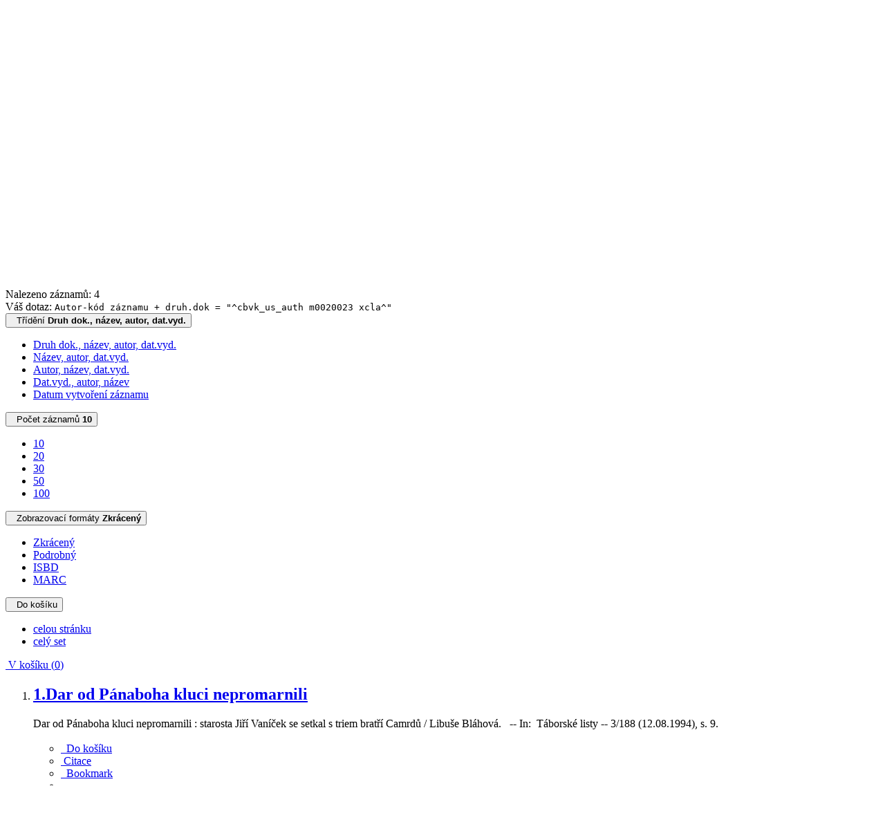

--- FILE ---
content_type: text/html; charset=utf-8
request_url: https://katalog.cbvk.cz/arl-cbvk/cs/vysledky/?iset=1&st=ajax&facet=1&_=1764261040746
body_size: 2614
content:
<div id="facets" role="tablist" aria-multiselectable="true"><form role="search" action="https://katalog.cbvk.cz/arl-cbvk/cs/vysledky/" method="get" aria-label="Fazetové vyhledávání" class="x"><div class="part"><h2>Zpřesnit vyhledávání</h2>
</div><div class="submit"><span><button type="submit" name="limits" value="Filtrovat">Filtrovat</button></span></div><fieldset class="card mb-1" data-limit="5">
<legend class="card-heading" id="fh-DOCDK">
<span>Druh dokumentu</span></legend>
<div id="fp-DOCDK" class="card-body p-1"><ul class="list-group">
<li class="form-check first" data-percentage="100.0%"><input type="checkbox" class="form-check-input" id="facDOCDK1" name="limv_DOCDK" value="article"><span class="item"><label for="facDOCDK1" class="form-check-label"><a href="https://katalog.cbvk.cz/arl-cbvk/cs/vysledky/?field=AUK1&amp;term=%22%5Ecbvk_us_auth%5C*m0020023%5C*xcla%5E%22&amp;qt=facet&amp;src=cbvk_us_cat&amp;limv_DOCDK=article" rel="nofollow" title="Vyfiltrovat: článek" aria-label="Vyfiltrovat: článek">článek</a></label>
</span> <span class="count float-right">4</span></li></ul>
<div class="more-block" data-txt-more="Více" data-txt-moretitle="Zobrazit více položek" data-txt-fewer="Méně" data-txt-fewertitle="Zobrazit méně položek"></div></div></fieldset>
<fieldset class="card mb-1" data-limit="5">
<legend class="card-heading" id="fh-LGT">
<span>Jazyk dokumentu</span></legend>
<div id="fp-LGT" class="card-body p-1"><ul class="list-group">
<li class="form-check first" data-percentage="100.0%"><input type="checkbox" class="form-check-input" id="facLGT1" name="limv_LGT" value="cze"><span class="item"><label for="facLGT1" class="form-check-label"><a href="https://katalog.cbvk.cz/arl-cbvk/cs/vysledky/?field=AUK1&amp;term=%22%5Ecbvk_us_auth%5C*m0020023%5C*xcla%5E%22&amp;qt=facet&amp;src=cbvk_us_cat&amp;limv_LGT=cze" rel="nofollow" title="Vyfiltrovat: čeština" aria-label="Vyfiltrovat: čeština">čeština</a></label>
</span> <span class="count float-right">4</span></li></ul>
<div class="more-block" data-txt-more="Více" data-txt-moretitle="Zobrazit více položek" data-txt-fewer="Méně" data-txt-fewertitle="Zobrazit méně položek"></div></div></fieldset>
<fieldset class="card mb-1" data-limit="5">
<legend class="card-heading" id="fh-SUBJECT">
<span>Předmětové heslo</span></legend>
<div id="fp-SUBJECT" class="card-body p-1"><ul class="list-group">
<li class="form-check first" data-percentage="100.0%"><input type="checkbox" class="form-check-input" id="facSUBJECT1" name="limv_SUBJECT" value="cyklokros"><span class="item"><label for="facSUBJECT1" class="form-check-label"><a href="https://katalog.cbvk.cz/arl-cbvk/cs/vysledky/?field=AUK1&amp;term=%22%5Ecbvk_us_auth%5C*m0020023%5C*xcla%5E%22&amp;qt=facet&amp;src=cbvk_us_cat&amp;limv_SUBJECT=cyklokros" rel="nofollow" title="Vyfiltrovat: cyklokros" aria-label="Vyfiltrovat: cyklokros">cyklokros</a></label>
</span> <span class="count float-right">4</span></li><li class="form-check x" data-percentage="100.0%"><input type="checkbox" class="form-check-input" id="facSUBJECT2" name="limv_SUBJECT" value="články"><span class="item"><label for="facSUBJECT2" class="form-check-label"><a href="https://katalog.cbvk.cz/arl-cbvk/cs/vysledky/?field=AUK1&amp;term=%22%5Ecbvk_us_auth%5C*m0020023%5C*xcla%5E%22&amp;qt=facet&amp;src=cbvk_us_cat&amp;limv_SUBJECT=%C4%8Dl%C3%A1nky" rel="nofollow" title="Vyfiltrovat: články" aria-label="Vyfiltrovat: články">články</a></label>
</span> <span class="count float-right">4</span></li><li class="form-check x" data-percentage="75.0%"><input type="checkbox" class="form-check-input" id="facSUBJECT3" name="limv_SUBJECT" value="camrda karel 1964-"><span class="item"><label for="facSUBJECT3" class="form-check-label"><a href="https://katalog.cbvk.cz/arl-cbvk/cs/vysledky/?field=AUK1&amp;term=%22%5Ecbvk_us_auth%5C*m0020023%5C*xcla%5E%22&amp;qt=facet&amp;src=cbvk_us_cat&amp;limv_SUBJECT=camrda%20karel%201964-" rel="nofollow" title="Vyfiltrovat: camrda karel 1964-" aria-label="Vyfiltrovat: camrda karel 1964-">camrda karel 1964-</a></label>
</span> <span class="count float-right">3</span></li><li class="form-check x" data-percentage="75.0%"><input type="checkbox" class="form-check-input" id="facSUBJECT4" name="limv_SUBJECT" value="camrda pavel 1968-"><span class="item"><label for="facSUBJECT4" class="form-check-label"><a href="https://katalog.cbvk.cz/arl-cbvk/cs/vysledky/?field=AUK1&amp;term=%22%5Ecbvk_us_auth%5C*m0020023%5C*xcla%5E%22&amp;qt=facet&amp;src=cbvk_us_cat&amp;limv_SUBJECT=camrda%20pavel%201968-" rel="nofollow" title="Vyfiltrovat: camrda pavel 1968-" aria-label="Vyfiltrovat: camrda pavel 1968-">camrda pavel 1968-</a></label>
</span> <span class="count float-right">3</span></li><li class="form-check x" data-percentage="75.0%"><input type="checkbox" class="form-check-input" id="facSUBJECT5" name="limv_SUBJECT" value="camrda, karel, 1964-"><span class="item"><label for="facSUBJECT5" class="form-check-label"><a href="https://katalog.cbvk.cz/arl-cbvk/cs/vysledky/?field=AUK1&amp;term=%22%5Ecbvk_us_auth%5C*m0020023%5C*xcla%5E%22&amp;qt=facet&amp;src=cbvk_us_cat&amp;limv_SUBJECT=camrda%2C%20karel%2C%201964-" rel="nofollow" title="Vyfiltrovat: camrda, karel, 1964-" aria-label="Vyfiltrovat: camrda, karel, 1964-">camrda, karel, 1964-</a></label>
</span> <span class="count float-right">3</span></li><li class="form-check x" data-percentage="75.0%"><input type="checkbox" class="form-check-input" id="facSUBJECT6" name="limv_SUBJECT" value="camrda, pavel, 1968-"><span class="item"><label for="facSUBJECT6" class="form-check-label"><a href="https://katalog.cbvk.cz/arl-cbvk/cs/vysledky/?field=AUK1&amp;term=%22%5Ecbvk_us_auth%5C*m0020023%5C*xcla%5E%22&amp;qt=facet&amp;src=cbvk_us_cat&amp;limv_SUBJECT=camrda%2C%20pavel%2C%201968-" rel="nofollow" title="Vyfiltrovat: camrda, pavel, 1968-" aria-label="Vyfiltrovat: camrda, pavel, 1968-">camrda, pavel, 1968-</a></label>
</span> <span class="count float-right">3</span></li><li class="form-check x" data-percentage="75.0%"><input type="checkbox" class="form-check-input" id="facSUBJECT7" name="limv_SUBJECT" value="cyklisté"><span class="item"><label for="facSUBJECT7" class="form-check-label"><a href="https://katalog.cbvk.cz/arl-cbvk/cs/vysledky/?field=AUK1&amp;term=%22%5Ecbvk_us_auth%5C*m0020023%5C*xcla%5E%22&amp;qt=facet&amp;src=cbvk_us_cat&amp;limv_SUBJECT=cyklist%C3%A9" rel="nofollow" title="Vyfiltrovat: cyklisté" aria-label="Vyfiltrovat: cyklisté">cyklisté</a></label>
</span> <span class="count float-right">3</span></li><li class="form-check x" data-percentage="75.0%"><input type="checkbox" class="form-check-input" id="facSUBJECT8" name="limv_SUBJECT" value="tábor"><span class="item"><label for="facSUBJECT8" class="form-check-label"><a href="https://katalog.cbvk.cz/arl-cbvk/cs/vysledky/?field=AUK1&amp;term=%22%5Ecbvk_us_auth%5C*m0020023%5C*xcla%5E%22&amp;qt=facet&amp;src=cbvk_us_cat&amp;limv_SUBJECT=t%C3%A1bor" rel="nofollow" title="Vyfiltrovat: tábor" aria-label="Vyfiltrovat: tábor">tábor</a></label>
</span> <span class="count float-right">3</span></li><li class="form-check x" data-percentage="75.0%"><input type="checkbox" class="form-check-input" id="facSUBJECT9" name="limv_SUBJECT" value="tábor (česko)"><span class="item"><label for="facSUBJECT9" class="form-check-label"><a href="https://katalog.cbvk.cz/arl-cbvk/cs/vysledky/?field=AUK1&amp;term=%22%5Ecbvk_us_auth%5C*m0020023%5C*xcla%5E%22&amp;qt=facet&amp;src=cbvk_us_cat&amp;limv_SUBJECT=t%C3%A1bor%20(%C4%8Desko)" rel="nofollow" title="Vyfiltrovat: tábor (česko)" aria-label="Vyfiltrovat: tábor (česko)">tábor (česko)</a></label>
</span> <span class="count float-right">3</span></li><li class="form-check x" data-percentage="25.0%"><input type="checkbox" class="form-check-input" id="facSUBJECT10" name="limv_SUBJECT" value="camrda luděk 1976-"><span class="item"><label for="facSUBJECT10" class="form-check-label"><a href="https://katalog.cbvk.cz/arl-cbvk/cs/vysledky/?field=AUK1&amp;term=%22%5Ecbvk_us_auth%5C*m0020023%5C*xcla%5E%22&amp;qt=facet&amp;src=cbvk_us_cat&amp;limv_SUBJECT=camrda%20lud%C4%9Bk%201976-" rel="nofollow" title="Vyfiltrovat: camrda luděk 1976-" aria-label="Vyfiltrovat: camrda luděk 1976-">camrda luděk 1976-</a></label>
</span> <span class="count float-right">1</span></li><li class="form-check x" data-percentage="25.0%"><input type="checkbox" class="form-check-input" id="facSUBJECT11" name="limv_SUBJECT" value="camrda, luděk, 1976-"><span class="item"><label for="facSUBJECT11" class="form-check-label"><a href="https://katalog.cbvk.cz/arl-cbvk/cs/vysledky/?field=AUK1&amp;term=%22%5Ecbvk_us_auth%5C*m0020023%5C*xcla%5E%22&amp;qt=facet&amp;src=cbvk_us_cat&amp;limv_SUBJECT=camrda%2C%20lud%C4%9Bk%2C%201976-" rel="nofollow" title="Vyfiltrovat: camrda, luděk, 1976-" aria-label="Vyfiltrovat: camrda, luděk, 1976-">camrda, luděk, 1976-</a></label>
</span> <span class="count float-right">1</span></li><li class="form-check x" data-percentage="25.0%"><input type="checkbox" class="form-check-input" id="facSUBJECT12" name="limv_SUBJECT" value="cyklistické závody"><span class="item"><label for="facSUBJECT12" class="form-check-label"><a href="https://katalog.cbvk.cz/arl-cbvk/cs/vysledky/?field=AUK1&amp;term=%22%5Ecbvk_us_auth%5C*m0020023%5C*xcla%5E%22&amp;qt=facet&amp;src=cbvk_us_cat&amp;limv_SUBJECT=cyklistick%C3%A9%20z%C3%A1vody" rel="nofollow" title="Vyfiltrovat: cyklistické závody" aria-label="Vyfiltrovat: cyklistické závody">cyklistické závody</a></label>
</span> <span class="count float-right">1</span></li><li class="form-check x" data-percentage="25.0%"><input type="checkbox" class="form-check-input" id="facSUBJECT13" name="limv_SUBJECT" value="horská kola"><span class="item"><label for="facSUBJECT13" class="form-check-label"><a href="https://katalog.cbvk.cz/arl-cbvk/cs/vysledky/?field=AUK1&amp;term=%22%5Ecbvk_us_auth%5C*m0020023%5C*xcla%5E%22&amp;qt=facet&amp;src=cbvk_us_cat&amp;limv_SUBJECT=horsk%C3%A1%20kola" rel="nofollow" title="Vyfiltrovat: horská kola" aria-label="Vyfiltrovat: horská kola">horská kola</a></label>
</span> <span class="count float-right">1</span></li><li class="form-check x" data-percentage="25.0%"><input type="checkbox" class="form-check-input" id="facSUBJECT14" name="limv_SUBJECT" value="svákov"><span class="item"><label for="facSUBJECT14" class="form-check-label"><a href="https://katalog.cbvk.cz/arl-cbvk/cs/vysledky/?field=AUK1&amp;term=%22%5Ecbvk_us_auth%5C*m0020023%5C*xcla%5E%22&amp;qt=facet&amp;src=cbvk_us_cat&amp;limv_SUBJECT=sv%C3%A1kov" rel="nofollow" title="Vyfiltrovat: svákov" aria-label="Vyfiltrovat: svákov">svákov</a></label>
</span> <span class="count float-right">1</span></li><li class="form-check x" data-percentage="25.0%"><input type="checkbox" class="form-check-input" id="facSUBJECT15" name="limv_SUBJECT" value="svákov (česko : vrch)"><span class="item"><label for="facSUBJECT15" class="form-check-label"><a href="https://katalog.cbvk.cz/arl-cbvk/cs/vysledky/?field=AUK1&amp;term=%22%5Ecbvk_us_auth%5C*m0020023%5C*xcla%5E%22&amp;qt=facet&amp;src=cbvk_us_cat&amp;limv_SUBJECT=sv%C3%A1kov%20(%C4%8Desko%20%3A%20vrch)" rel="nofollow" title="Vyfiltrovat: svákov (česko : vrch)" aria-label="Vyfiltrovat: svákov (česko : vrch)">svákov (česko : vrch)</a></label>
</span> <span class="count float-right">1</span></li><li class="form-check x" data-percentage="25.0%"><input type="checkbox" class="form-check-input" id="facSUBJECT16" name="limv_SUBJECT" value="tábor (česko : okres : 1960-)"><span class="item"><label for="facSUBJECT16" class="form-check-label"><a href="https://katalog.cbvk.cz/arl-cbvk/cs/vysledky/?field=AUK1&amp;term=%22%5Ecbvk_us_auth%5C*m0020023%5C*xcla%5E%22&amp;qt=facet&amp;src=cbvk_us_cat&amp;limv_SUBJECT=t%C3%A1bor%20(%C4%8Desko%20%3A%20okres%20%3A%201960-)" rel="nofollow" title="Vyfiltrovat: tábor (česko : okres : 1960-)" aria-label="Vyfiltrovat: tábor (česko : okres : 1960-)">tábor (česko : okres : 1960-)</a></label>
</span> <span class="count float-right">1</span></li><li class="form-check x" data-percentage="25.0%"><input type="checkbox" class="form-check-input" id="facSUBJECT17" name="limv_SUBJECT" value="tábor (česko). městský úřad"><span class="item"><label for="facSUBJECT17" class="form-check-label"><a href="https://katalog.cbvk.cz/arl-cbvk/cs/vysledky/?field=AUK1&amp;term=%22%5Ecbvk_us_auth%5C*m0020023%5C*xcla%5E%22&amp;qt=facet&amp;src=cbvk_us_cat&amp;limv_SUBJECT=t%C3%A1bor%20(%C4%8Desko).%20m%C4%9Bstsk%C3%BD%20%C3%BA%C5%99ad" rel="nofollow" title="Vyfiltrovat: tábor (česko). městský úřad" aria-label="Vyfiltrovat: tábor (česko). městský úřad">tábor (česko). městský úřad</a></label>
</span> <span class="count float-right">1</span></li><li class="form-check x" data-percentage="25.0%"><input type="checkbox" class="form-check-input" id="facSUBJECT18" name="limv_SUBJECT" value="závody horských kol"><span class="item"><label for="facSUBJECT18" class="form-check-label"><a href="https://katalog.cbvk.cz/arl-cbvk/cs/vysledky/?field=AUK1&amp;term=%22%5Ecbvk_us_auth%5C*m0020023%5C*xcla%5E%22&amp;qt=facet&amp;src=cbvk_us_cat&amp;limv_SUBJECT=z%C3%A1vody%20horsk%C3%BDch%20kol" rel="nofollow" title="Vyfiltrovat: závody horských kol" aria-label="Vyfiltrovat: závody horských kol">závody horských kol</a></label>
</span> <span class="count float-right">1</span></li></ul>
<div class="more-block" data-txt-more="Více" data-txt-moretitle="Zobrazit více položek" data-txt-fewer="Méně" data-txt-fewertitle="Zobrazit méně položek"></div></div></fieldset>
<fieldset class="card mb-1" data-limit="5">
<legend class="card-heading" id="fh-AUP">
<span>Autor</span></legend>
<div id="fp-AUP" class="card-body p-1"><ul class="list-group">
<li class="form-check first" data-percentage="50.0%"><input type="checkbox" class="form-check-input" id="facAUP1" name="limv_AUP" value="(pp)"><span class="item"><label for="facAUP1" class="form-check-label"><a href="https://katalog.cbvk.cz/arl-cbvk/cs/vysledky/?field=AUK1&amp;term=%22%5Ecbvk_us_auth%5C*m0020023%5C*xcla%5E%22&amp;qt=facet&amp;src=cbvk_us_cat&amp;limv_AUP=(pp)" rel="nofollow" title="Vyfiltrovat: (Pp)" aria-label="Vyfiltrovat: (Pp)">(Pp)</a></label>
</span> <span class="count float-right">2</span></li><li class="form-check x" data-percentage="25.0%"><input type="checkbox" class="form-check-input" id="facAUP2" name="limv_AUP" value="bláhová libuše"><span class="item"><label for="facAUP2" class="form-check-label"><a href="https://katalog.cbvk.cz/arl-cbvk/cs/vysledky/?field=AUK1&amp;term=%22%5Ecbvk_us_auth%5C*m0020023%5C*xcla%5E%22&amp;qt=facet&amp;src=cbvk_us_cat&amp;limv_AUP=bl%C3%A1hov%C3%A1%20libu%C5%A1e" rel="nofollow" title="Vyfiltrovat: Bláhová Libuše" aria-label="Vyfiltrovat: Bláhová Libuše">Bláhová Libuše</a></label>
</span> <span class="count float-right">1</span></li><li class="form-check x" data-percentage="25.0%"><input type="checkbox" class="form-check-input" id="facAUP3" name="limv_AUP" value="camrda pavel 1968-"><span class="item"><label for="facAUP3" class="form-check-label"><a href="https://katalog.cbvk.cz/arl-cbvk/cs/vysledky/?field=AUK1&amp;term=%22%5Ecbvk_us_auth%5C*m0020023%5C*xcla%5E%22&amp;qt=facet&amp;src=cbvk_us_cat&amp;limv_AUP=camrda%20pavel%201968-" rel="nofollow" title="Vyfiltrovat: Camrda Pavel 1968-" aria-label="Vyfiltrovat: Camrda Pavel 1968-">Camrda Pavel 1968-</a></label>
</span> <span class="count float-right">1</span></li><li class="form-check x" data-percentage="25.0%"><input type="checkbox" class="form-check-input" id="facAUP4" name="limv_AUP" value="šácha pavel"><span class="item"><label for="facAUP4" class="form-check-label"><a href="https://katalog.cbvk.cz/arl-cbvk/cs/vysledky/?field=AUK1&amp;term=%22%5Ecbvk_us_auth%5C*m0020023%5C*xcla%5E%22&amp;qt=facet&amp;src=cbvk_us_cat&amp;limv_AUP=%C5%A1%C3%A1cha%20pavel" rel="nofollow" title="Vyfiltrovat: Šácha Pavel" aria-label="Vyfiltrovat: Šácha Pavel">Šácha Pavel</a></label>
</span> <span class="count float-right">1</span></li></ul>
<div class="more-block" data-txt-more="Více" data-txt-moretitle="Zobrazit více položek" data-txt-fewer="Méně" data-txt-fewertitle="Zobrazit méně položek"></div></div></fieldset>
<fieldset class="card mb-1" data-limit="5">
<legend class="card-heading" id="fh-COUNTRY">
<span>Země vydání</span></legend>
<div id="fp-COUNTRY" class="card-body p-1"><ul class="list-group">
<li class="form-check first" data-percentage="100.0%"><input type="checkbox" class="form-check-input" id="facCOUNTRY1" name="limv_COUNTRY" value="xr"><span class="item"><label for="facCOUNTRY1" class="form-check-label"><a href="https://katalog.cbvk.cz/arl-cbvk/cs/vysledky/?field=AUK1&amp;term=%22%5Ecbvk_us_auth%5C*m0020023%5C*xcla%5E%22&amp;qt=facet&amp;src=cbvk_us_cat&amp;limv_COUNTRY=xr" rel="nofollow" title="Vyfiltrovat: Česko" aria-label="Vyfiltrovat: Česko">Česko</a></label>
</span> <span class="count float-right">4</span></li></ul>
<div class="more-block" data-txt-more="Více" data-txt-moretitle="Zobrazit více položek" data-txt-fewer="Méně" data-txt-fewertitle="Zobrazit méně položek"></div></div></fieldset>
<fieldset class="card mb-1" data-limit="5">
<legend class="card-heading" id="fh-DATE">
<span>Rok vydání</span></legend>
<div id="fp-DATE" class="card-body p-1"><ul class="list-group">
<li class="form-check first" data-percentage="25.0%"><input type="checkbox" class="form-check-input" id="facDATE1" name="limv_DATE" value="1999"><span class="item"><label for="facDATE1" class="form-check-label"><a href="https://katalog.cbvk.cz/arl-cbvk/cs/vysledky/?field=AUK1&amp;term=%22%5Ecbvk_us_auth%5C*m0020023%5C*xcla%5E%22&amp;qt=facet&amp;src=cbvk_us_cat&amp;limv_DATE=1999" rel="nofollow" title="Vyfiltrovat: 1999" aria-label="Vyfiltrovat: 1999">1999</a></label>
</span> <span class="count float-right">1</span></li><li class="form-check x" data-percentage="50.0%"><input type="checkbox" class="form-check-input" id="facDATE2" name="limv_DATE" value="1995"><span class="item"><label for="facDATE2" class="form-check-label"><a href="https://katalog.cbvk.cz/arl-cbvk/cs/vysledky/?field=AUK1&amp;term=%22%5Ecbvk_us_auth%5C*m0020023%5C*xcla%5E%22&amp;qt=facet&amp;src=cbvk_us_cat&amp;limv_DATE=1995" rel="nofollow" title="Vyfiltrovat: 1995" aria-label="Vyfiltrovat: 1995">1995</a></label>
</span> <span class="count float-right">2</span></li><li class="form-check x" data-percentage="25.0%"><input type="checkbox" class="form-check-input" id="facDATE3" name="limv_DATE" value="1994"><span class="item"><label for="facDATE3" class="form-check-label"><a href="https://katalog.cbvk.cz/arl-cbvk/cs/vysledky/?field=AUK1&amp;term=%22%5Ecbvk_us_auth%5C*m0020023%5C*xcla%5E%22&amp;qt=facet&amp;src=cbvk_us_cat&amp;limv_DATE=1994" rel="nofollow" title="Vyfiltrovat: 1994" aria-label="Vyfiltrovat: 1994">1994</a></label>
</span> <span class="count float-right">1</span></li><li class="form-check x" data-percentage="75.0%"><input type="checkbox" class="form-check-input" id="facDATE5000" name="limv_DATE" value="1950-1995"><span class="item"><label for="facDATE5000" class="form-check-label"><a href="https://katalog.cbvk.cz/arl-cbvk/cs/vysledky/?field=AUK1&amp;term=%22%5Ecbvk_us_auth%5C*m0020023%5C*xcla%5E%22&amp;qt=facet&amp;src=cbvk_us_cat&amp;limv_DATE=1950-1995" rel="nofollow" title="Vyfiltrovat: 1950-1995" aria-label="Vyfiltrovat: 1950-1995">1950-1995</a></label>
</span> <span class="count float-right">3</span></li></ul>
<div class="more-block" data-txt-more="Více" data-txt-moretitle="Zobrazit více položek" data-txt-fewer="Méně" data-txt-fewertitle="Zobrazit méně položek"></div></div></fieldset>
<div class="card rangeslider mb-1 pb-3 pl-3 pr-3" data-range-link="https://katalog.cbvk.cz/arl-cbvk/cs/vysledky/?&amp;op=result&amp;field=AUK1&amp;term=%22%5Ecbvk_us_auth%5C*m0020023%5C*xcla%5E%22&amp;qt=facet&amp;src=cbvk_us_cat&amp;limv_DATE="><label for="rangeDATE">Datum vydání:</label><br>
<input type="text" data-min="1950" data-max="1999" data-step="1" placeholder="1950-1999" class="d-none" name="limv_DATE" id="rangeDATE" value=""></div><fieldset class="card mb-1" data-limit="5">
<legend class="card-heading" id="fh-PUBL">
<span>Nakladatel</span></legend>
<div id="fp-PUBL" class="card-body p-1"><ul class="list-group">
<li class="form-check first" data-percentage="100.0%"><input type="checkbox" class="form-check-input" id="facPUBL1" name="limv_PUBL" value="vltava"><span class="item"><label for="facPUBL1" class="form-check-label"><a href="https://katalog.cbvk.cz/arl-cbvk/cs/vysledky/?field=AUK1&amp;term=%22%5Ecbvk_us_auth%5C*m0020023%5C*xcla%5E%22&amp;qt=facet&amp;src=cbvk_us_cat&amp;limv_PUBL=vltava" rel="nofollow" title="Vyfiltrovat: vltava" aria-label="Vyfiltrovat: vltava">vltava</a></label>
</span> <span class="count float-right">4</span></li></ul>
<div class="more-block" data-txt-more="Více" data-txt-moretitle="Zobrazit více položek" data-txt-fewer="Méně" data-txt-fewertitle="Zobrazit méně položek"></div></div></fieldset>
<div class="submit"><input type="hidden" name="field" value="AUK1"/><input type="hidden" name="term" value="&quot;^cbvk_us_auth\*m0020023\*xcla^&quot;"/><input type="hidden" name="qt" value="facet"/><input type="hidden" name="src" value="cbvk_us_cat"/><span><button type="submit" class="btn btn-light btn-sm" name="limits" value="Filtrovat">Filtrovat</button></span><input type="hidden" name="op" value="result"></div></form></div><!-- page-total: 0.06 -->
